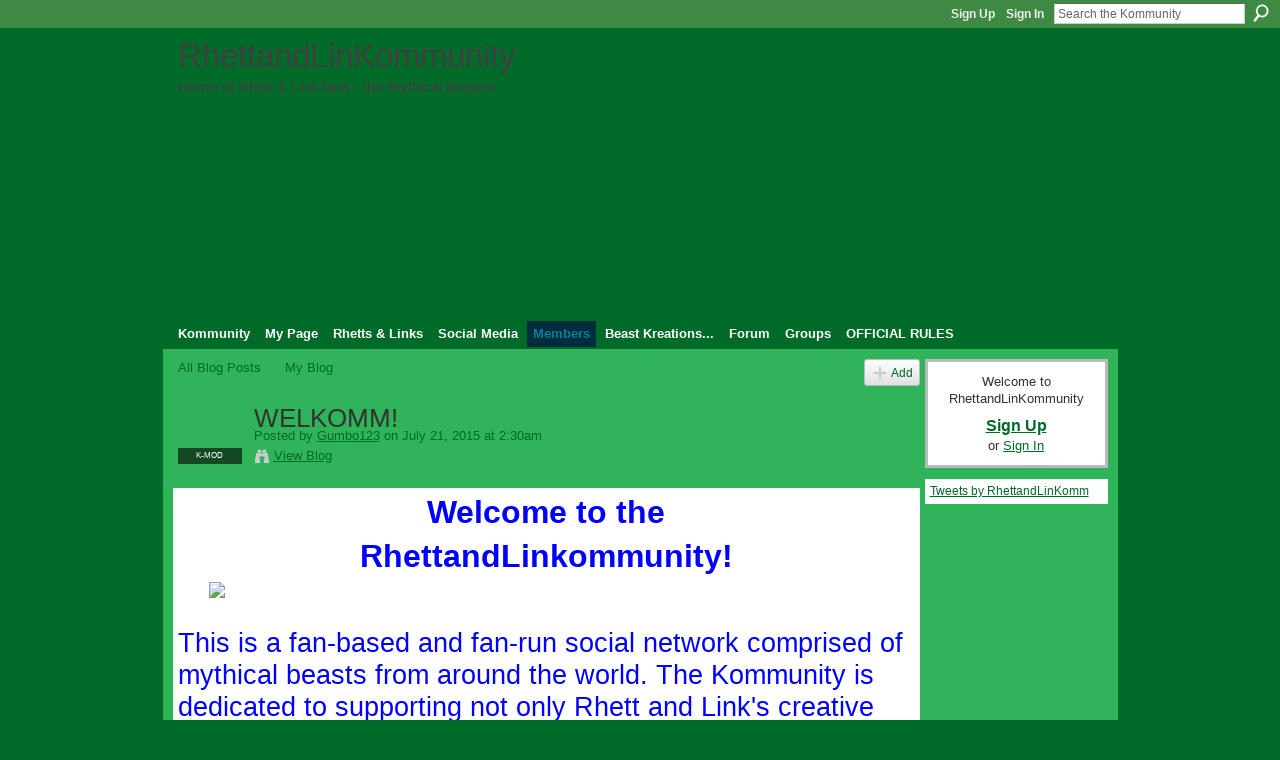

--- FILE ---
content_type: text/html; charset=UTF-8
request_url: https://rhettandlinkommunity.com/profiles/blogs/welkomm-1?xg_source=activity
body_size: 50742
content:
<!DOCTYPE html>
<html lang="en" xmlns:og="http://ogp.me/ns#" xmlns:fb="http://www.facebook.com/2008/fbml">
    <head data-layout-view="default">
<script>
    window.dataLayer = window.dataLayer || [];
        </script>
<!-- Google Tag Manager -->
<script>(function(w,d,s,l,i){w[l]=w[l]||[];w[l].push({'gtm.start':
new Date().getTime(),event:'gtm.js'});var f=d.getElementsByTagName(s)[0],
j=d.createElement(s),dl=l!='dataLayer'?'&l='+l:'';j.async=true;j.src=
'https://www.googletagmanager.com/gtm.js?id='+i+dl;f.parentNode.insertBefore(j,f);
})(window,document,'script','dataLayer','GTM-T5W4WQ');</script>
<!-- End Google Tag Manager -->
            <meta http-equiv="Content-Type" content="text/html; charset=utf-8" />
    <title>WELKOMM! - RhettandLinKommunity</title>
    <link rel="icon" href="https://rhettandlinkommunity.com/favicon.ico" type="image/x-icon" />
    <link rel="SHORTCUT ICON" href="https://rhettandlinkommunity.com/favicon.ico" type="image/x-icon" />
    <meta name="description" content="Welcome to the
RhettandLinkommunity!


This is a fan-based and fan-run social network comprised of mythical beasts from around the world. The Kommunity is dedi…" />
<meta name="title" content="WELKOMM!" />
<meta property="og:type" content="website" />
<meta property="og:url" content="https://rhettandlinkommunity.com/profiles/blogs/welkomm-1?xg_source=activity" />
<meta property="og:title" content="WELKOMM!" />
<meta property="og:image" content="http://storage.ning.com/topology/rest/1.0/file/get/1487158748?profile=RESIZE_1024x1024">
<meta name="twitter:card" content="summary" />
<meta name="twitter:title" content="WELKOMM!" />
<meta name="twitter:description" content="Welcome to the
RhettandLinkommunity!


This is a fan-based and fan-run social network comprised of mythical beasts from around the world. The Kommunity is dedi…" />
<meta name="twitter:image" content="http://storage.ning.com/topology/rest/1.0/file/get/1487158748?profile=RESIZE_1024x1024" />
<link rel="image_src" href="http://storage.ning.com/topology/rest/1.0/file/get/1487158748?profile=RESIZE_1024x1024" />
<script type="text/javascript">
    djConfig = { preventBackButtonFix: false, isDebug: false }
ning = {"CurrentApp":{"premium":true,"iconUrl":"https:\/\/storage.ning.com\/topology\/rest\/1.0\/file\/get\/2745966116?profile=UPSCALE_150x150","url":"httpsrhettandlink.ning.com","domains":["www.rhettandlinkommunity.com","rhettandlinkommunity.com"],"online":true,"privateSource":true,"id":"rhettandlink","appId":2452419,"description":"The Kommunity is a fan-based\/fan-run social network dedicated to promote the creative content of Rhett &amp; Link and its Mythical Beast members","name":"RhettandLinKommunity","owner":"3ef5up59y6oad","createdDate":"2008-10-30T13:40:25.893Z","runOwnAds":false,"category":{"&":null,"and":null,"morning":null,"rhettandlink":null,"gmm":null,"link":null,"rhettandlinkommunity":null,"kommunity":null,"good":null,"mythical":null,"rhett":null},"tags":["&","and","morning","rhettandlink","gmm","link","rhettandlinkommunity","kommunity","good","mythical","rhett"]},"CurrentProfile":null,"maxFileUploadSize":7};
        (function(){
            if (!window.ning) { return; }

            var age, gender, rand, obfuscated, combined;

            obfuscated = document.cookie.match(/xgdi=([^;]+)/);
            if (obfuscated) {
                var offset = 100000;
                obfuscated = parseInt(obfuscated[1]);
                rand = obfuscated / offset;
                combined = (obfuscated % offset) ^ rand;
                age = combined % 1000;
                gender = (combined / 1000) & 3;
                gender = (gender == 1 ? 'm' : gender == 2 ? 'f' : 0);
                ning.viewer = {"age":age,"gender":gender};
            }
        })();

        if (window.location.hash.indexOf('#!/') == 0) {
        window.location.replace(window.location.hash.substr(2));
    }
    window.xg = window.xg || {};
xg.captcha = {
    'shouldShow': false,
    'siteKey': '6Ldf3AoUAAAAALPgNx2gcXc8a_5XEcnNseR6WmsT'
};
xg.addOnRequire = function(f) { xg.addOnRequire.functions.push(f); };
xg.addOnRequire.functions = [];
xg.addOnFacebookLoad = function (f) { xg.addOnFacebookLoad.functions.push(f); };
xg.addOnFacebookLoad.functions = [];
xg._loader = {
    p: 0,
    loading: function(set) {  this.p++; },
    onLoad: function(set) {
                this.p--;
        if (this.p == 0 && typeof(xg._loader.onDone) == 'function') {
            xg._loader.onDone();
        }
    }
};
xg._loader.loading('xnloader');
if (window.bzplcm) {
    window.bzplcm._profileCount = 0;
    window.bzplcm._profileSend = function() { if (window.bzplcm._profileCount++ == 1) window.bzplcm.send(); };
}
xg._loader.onDone = function() {
            if(window.bzplcm)window.bzplcm.start('ni');
        xg.shared.util.parseWidgets();    var addOnRequireFunctions = xg.addOnRequire.functions;
    xg.addOnRequire = function(f) { f(); };
    try {
        if (addOnRequireFunctions) { dojo.lang.forEach(addOnRequireFunctions, function(onRequire) { onRequire.apply(); }); }
    } catch (e) {
        if(window.bzplcm)window.bzplcm.ts('nx').send();
        throw e;
    }
    if(window.bzplcm) { window.bzplcm.stop('ni'); window.bzplcm._profileSend(); }
};
window.xn = { track: { event: function() {}, pageView: function() {}, registerCompletedFlow: function() {}, registerError: function() {}, timer: function() { return { lapTime: function() {} }; } } };</script>
<meta name="medium" content="blog" /><link rel="alternate" type="application/atom+xml" title="Gumbo123&#039;s Posts - RhettandLinKommunity" href="https://rhettandlinkommunity.com/profiles/blog/feed?user=19r0mdshnvk68&amp;xn_auth=no" /><link rel="alternate" type="application/atom+xml" title="Comments - WELKOMM! - RhettandLinKommunity" href="https://rhettandlinkommunity.com/profiles/comment/feed?attachedTo=2452419%3ABlogPost%3A1944949&amp;xn_auth=no" />
<style type="text/css" media="screen,projection">
#xg_navigation ul div.xg_subtab ul li a {
    color:#009900;
    background:#F2F2F2;
}
#xg_navigation ul div.xg_subtab ul li a:hover {
    color:#FFFFFF;
    background:#336666;
}
</style>

<style type="text/css" media="screen,projection">
@import url("https://static.ning.com/socialnetworkmain/widgets/index/css/common.min.css?xn_version=1229287718");
@import url("https://static.ning.com/socialnetworkmain/widgets/profiles/css/component.min.css?xn_version=467783652");

</style>

<style type="text/css" media="screen,projection">
@import url("/generated-69468fcd0e36a1-88302396-css?xn_version=202512201152");

</style>

<style type="text/css" media="screen,projection">
@import url("/generated-69468fccce48d4-57636080-css?xn_version=202512201152");

</style>

<!--[if IE 6]>
    <link rel="stylesheet" type="text/css" href="https://static.ning.com/socialnetworkmain/widgets/index/css/common-ie6.min.css?xn_version=463104712" />
<![endif]-->
<!--[if IE 7]>
<link rel="stylesheet" type="text/css" href="https://static.ning.com/socialnetworkmain/widgets/index/css/common-ie7.css?xn_version=2712659298" />
<![endif]-->
<link rel="EditURI" type="application/rsd+xml" title="RSD" href="https://rhettandlinkommunity.com/profiles/blog/rsd" />
<script type="text/javascript">(function(a,b){if(/(android|bb\d+|meego).+mobile|avantgo|bada\/|blackberry|blazer|compal|elaine|fennec|hiptop|iemobile|ip(hone|od)|iris|kindle|lge |maemo|midp|mmp|netfront|opera m(ob|in)i|palm( os)?|phone|p(ixi|re)\/|plucker|pocket|psp|series(4|6)0|symbian|treo|up\.(browser|link)|vodafone|wap|windows (ce|phone)|xda|xiino/i.test(a)||/1207|6310|6590|3gso|4thp|50[1-6]i|770s|802s|a wa|abac|ac(er|oo|s\-)|ai(ko|rn)|al(av|ca|co)|amoi|an(ex|ny|yw)|aptu|ar(ch|go)|as(te|us)|attw|au(di|\-m|r |s )|avan|be(ck|ll|nq)|bi(lb|rd)|bl(ac|az)|br(e|v)w|bumb|bw\-(n|u)|c55\/|capi|ccwa|cdm\-|cell|chtm|cldc|cmd\-|co(mp|nd)|craw|da(it|ll|ng)|dbte|dc\-s|devi|dica|dmob|do(c|p)o|ds(12|\-d)|el(49|ai)|em(l2|ul)|er(ic|k0)|esl8|ez([4-7]0|os|wa|ze)|fetc|fly(\-|_)|g1 u|g560|gene|gf\-5|g\-mo|go(\.w|od)|gr(ad|un)|haie|hcit|hd\-(m|p|t)|hei\-|hi(pt|ta)|hp( i|ip)|hs\-c|ht(c(\-| |_|a|g|p|s|t)|tp)|hu(aw|tc)|i\-(20|go|ma)|i230|iac( |\-|\/)|ibro|idea|ig01|ikom|im1k|inno|ipaq|iris|ja(t|v)a|jbro|jemu|jigs|kddi|keji|kgt( |\/)|klon|kpt |kwc\-|kyo(c|k)|le(no|xi)|lg( g|\/(k|l|u)|50|54|\-[a-w])|libw|lynx|m1\-w|m3ga|m50\/|ma(te|ui|xo)|mc(01|21|ca)|m\-cr|me(rc|ri)|mi(o8|oa|ts)|mmef|mo(01|02|bi|de|do|t(\-| |o|v)|zz)|mt(50|p1|v )|mwbp|mywa|n10[0-2]|n20[2-3]|n30(0|2)|n50(0|2|5)|n7(0(0|1)|10)|ne((c|m)\-|on|tf|wf|wg|wt)|nok(6|i)|nzph|o2im|op(ti|wv)|oran|owg1|p800|pan(a|d|t)|pdxg|pg(13|\-([1-8]|c))|phil|pire|pl(ay|uc)|pn\-2|po(ck|rt|se)|prox|psio|pt\-g|qa\-a|qc(07|12|21|32|60|\-[2-7]|i\-)|qtek|r380|r600|raks|rim9|ro(ve|zo)|s55\/|sa(ge|ma|mm|ms|ny|va)|sc(01|h\-|oo|p\-)|sdk\/|se(c(\-|0|1)|47|mc|nd|ri)|sgh\-|shar|sie(\-|m)|sk\-0|sl(45|id)|sm(al|ar|b3|it|t5)|so(ft|ny)|sp(01|h\-|v\-|v )|sy(01|mb)|t2(18|50)|t6(00|10|18)|ta(gt|lk)|tcl\-|tdg\-|tel(i|m)|tim\-|t\-mo|to(pl|sh)|ts(70|m\-|m3|m5)|tx\-9|up(\.b|g1|si)|utst|v400|v750|veri|vi(rg|te)|vk(40|5[0-3]|\-v)|vm40|voda|vulc|vx(52|53|60|61|70|80|81|83|85|98)|w3c(\-| )|webc|whit|wi(g |nc|nw)|wmlb|wonu|x700|yas\-|your|zeto|zte\-/i.test(a.substr(0,4)))window.location.replace(b)})(navigator.userAgent||navigator.vendor||window.opera,'https://rhettandlinkommunity.com/m/blogpost?id=2452419%3ABlogPost%3A1944949');</script>
    </head>
    <body>
<!-- Google Tag Manager (noscript) -->
<noscript><iframe src="https://www.googletagmanager.com/ns.html?id=GTM-T5W4WQ"
height="0" width="0" style="display:none;visibility:hidden"></iframe></noscript>
<!-- End Google Tag Manager (noscript) -->
        <div id='fb-root'></div>
<script>
  window.fbAsyncInit = function () {
    FB.init({
      appId      : '103319623057906', 
      status     : true,   
      cookie     : true,   
      xfbml      : true, 
      version    : 'v2.3'  
    });
    var n = xg.addOnFacebookLoad.functions.length;
    for (var i = 0; i < n; i++) {
      xg.addOnFacebookLoad.functions[i]();
    }
    xg.addOnFacebookLoad = function (f) { f(); };
    xg.addOnFacebookLoad.functions = [];
  };
  (function() {
    var e = document.createElement('script');
    e.src = document.location.protocol + '//connect.facebook.net/en_US/sdk.js';
    e.async = true;
    document.getElementById('fb-root').appendChild(e);
  })();
</script>        <div id="xn_bar">
            <div id="xn_bar_menu">
                <div id="xn_bar_menu_branding" >
                                    </div>

                <div id="xn_bar_menu_more">
                    <form id="xn_bar_menu_search" method="GET" action="https://rhettandlinkommunity.com/main/search/search">
                        <fieldset>
                            <input type="text" name="q" id="xn_bar_menu_search_query" value="Search the Kommunity" _hint="Search the Kommunity" accesskey="4" class="text xj_search_hint" />
                            <a id="xn_bar_menu_search_submit" href="#" onclick="document.getElementById('xn_bar_menu_search').submit();return false">Search</a>
                        </fieldset>
                    </form>
                </div>

                            <ul id="xn_bar_menu_tabs">
                                            <li><a href="https://rhettandlinkommunity.com/main/authorization/signUp?target=https%3A%2F%2Frhettandlinkommunity.com%2Fprofiles%2Fblogs%2Fwelkomm-1%3Fxg_source%3Dactivity">Sign Up</a></li>
                                                <li><a href="https://rhettandlinkommunity.com/main/authorization/signIn?target=https%3A%2F%2Frhettandlinkommunity.com%2Fprofiles%2Fblogs%2Fwelkomm-1%3Fxg_source%3Dactivity">Sign In</a></li>
                                    </ul>
                        </div>
        </div>
        
        
        <div id="xg" class="xg_theme xg_widget_profiles xg_widget_profiles_blog xg_widget_profiles_blog_show" data-layout-pack="classic">
            <div id="xg_head">
                <div id="xg_masthead">
                    <p id="xg_sitename"><a id="application_name_header_link" href="/">RhettandLinKommunity</a></p>
                    <p id="xg_sitedesc" class="xj_site_desc">Home of Rhett &amp; Link fans - the Mythical Beasts!</p>
                </div>
                <div id="xg_navigation">
                    <ul>
    <li id="xg_tab_main" class="xg_subtab"><a href="/"><span>Kommunity</span></a></li><li id="xg_tab_profile" class="xg_subtab"><a href="/profiles"><span>My Page</span></a></li><li dojoType="SubTabHover" id="xg_tab_xn3" class="xg_subtab"><a href="/page/rhett-links" target="_blank"><span>Rhetts &amp; Links</span></a><div class="xg_subtab" style="display:none;position:absolute;"><ul class="xg_subtab" style="display:block;" ><li style="list-style:none !important;display:block;text-align:left;"><a href="https://www.mythical.com/" target="_blank" style="float:none;"><span>Mythical.com</span></a></li><li style="list-style:none !important;display:block;text-align:left;"><a href="https://www.youtube.com/rhettandlink" target="_blank" style="float:none;"><span>R&amp;L YouTube - Main Page</span></a></li><li style="list-style:none !important;display:block;text-align:left;"><a href="https://www.youtube.com/user/rhettandlink2" target="_blank" style="float:none;"><span>Good Mythical Morning</span></a></li><li style="list-style:none !important;display:block;text-align:left;"><a href="https://www.youtube.com/user/rhettandlink3" target="_blank" style="float:none;"><span>Good Mythical More</span></a></li><li style="list-style:none !important;display:block;text-align:left;"><a href="https://www.youtube.com/user/rhettandlink4" target="_blank" style="float:none;"><span>Mythical Kitchen</span></a></li><li style="list-style:none !important;display:block;text-align:left;"><a href="https://www.youtube.com/channel/UC4-xQYqu6SQpbtskk2Sj50w" target="_blank" style="float:none;"><span>Buenos Y Miticos Dias</span></a></li><li style="list-style:none !important;display:block;text-align:left;"><a href="https://www.facebook.com/Mythical" target="_blank" style="float:none;"><span>R&amp;L on Facebook</span></a></li><li style="list-style:none !important;display:block;text-align:left;"><a href="https://www.instagram.com/mythical" target="_blank" style="float:none;"><span>R&amp;L on Instagram</span></a></li><li style="list-style:none !important;display:block;text-align:left;"><a href="https://twitter.com/mythical" target="_blank" style="float:none;"><span>R&amp;L on Twitter</span></a></li><li style="list-style:none !important;display:block;text-align:left;"><a href="http://rhettandlink.tumblr.com/" target="_blank" style="float:none;"><span>R&amp;L on Tumblr</span></a></li></ul></div></li><li dojoType="SubTabHover" id="xg_tab_xn15" class="xg_subtab"><a href="/page/komm-links"><span>Social Media</span></a><div class="xg_subtab" style="display:none;position:absolute;"><ul class="xg_subtab" style="display:block;" ><li style="list-style:none !important;display:block;text-align:left;"><a href="https://twitter.com/RhettandLinKomm" target="_blank" style="float:none;"><span>Kommunity - Twitter</span></a></li><li style="list-style:none !important;display:block;text-align:left;"><a href="http://www.facebook.com/rhettandlinkomm" target="_blank" style="float:none;"><span>Kommunity - Facebook</span></a></li><li style="list-style:none !important;display:block;text-align:left;"><a href="http://rhettandlinkommunity.tumblr.com" target="_blank" style="float:none;"><span>Kommunity - Tumblr</span></a></li><li style="list-style:none !important;display:block;text-align:left;"><a href="https://www.instagram.com/rhettandlinkomm/" target="_blank" style="float:none;"><span>Kommunity - Instagram</span></a></li></ul></div></li><li dojoType="SubTabHover" id="xg_tab_members" class="xg_subtab this"><a href="/profiles/members/"><span>Members</span></a><div class="xg_subtab" style="display:none;position:absolute;"><ul class="xg_subtab" style="display:block;" ><li style="list-style:none !important;display:block;text-align:left;"><a href="/profiles/friend/list?my=1" style="float:none;"><span>My Friends</span></a></li><li style="list-style:none !important;display:block;text-align:left;"><a href="/profiles/members/" style="float:none;"><span>All Members</span></a></li></ul></div></li><li dojoType="SubTabHover" id="xg_tab_xn1" class="xg_subtab"><a href="/page/beast-kreations"><span>Beast Kreations...</span></a><div class="xg_subtab" style="display:none;position:absolute;"><ul class="xg_subtab" style="display:block;" ><li style="list-style:none !important;display:block;text-align:left;"><a href="/photo" style="float:none;"><span>All Photos</span></a></li><li style="list-style:none !important;display:block;text-align:left;"><a href="/photo/photo/listForContributor?screenName=" style="float:none;"><span>My Photos</span></a></li><li style="list-style:none !important;display:block;text-align:left;"><a href="/video/video" style="float:none;"><span>All Videos</span></a></li><li style="list-style:none !important;display:block;text-align:left;"><a href="/video/video/listForContributor?screenName=" style="float:none;"><span>My Videos</span></a></li><li style="list-style:none !important;display:block;text-align:left;"><a href="/profiles/blog/list" style="float:none;"><span>All Blog Posts</span></a></li></ul></div></li><li id="xg_tab_xn0" class="xg_subtab"><a href="/forum"><span>Forum</span></a></li><li id="xg_tab_xn35" class="xg_subtab"><a href="/groups"><span>Groups</span></a></li><li id="xg_tab_xn2" class="xg_subtab"><a href="/profiles/blogs/updated-official-rules-of-the-kommunity"><span>OFFICIAL RULES</span></a></li></ul>

                </div>
            </div>
            
            <div id="xg_body">
                
                <div class="xg_column xg_span-16 xj_classic_canvas">
                    <ul class="navigation easyclear"><li><a href="https://rhettandlinkommunity.com/profiles/blog/list">All Blog Posts</a></li><li><a href="https://rhettandlinkommunity.com/profiles/blog/list?my=1">My Blog</a></li><li class="right  xg_lightborder navbutton"><a href="https://rhettandlinkommunity.com/profiles/blog/new" class="xg_sprite xg_sprite-add">Add</a></li></ul>
<div class="xg_module xg_blog xg_blog_detail xg_blog_mypage xg_module_with_dialog">
        <div class="xg_headline xg_headline-img xg_headline-2l">
    <div class="ib"><span class="xg_avatar"><a class="fn url" href="http://rhettandlinkommunity.com/profile/Gumbo123"  title="Gumbo123"><span class="table_img dy-avatar dy-avatar-64 "><img  class="photo photo" src="https://storage.ning.com/topology/rest/1.0/file/get/1486978293?profile=RESIZE_64x64&amp;width=64&amp;height=64&amp;crop=1%3A1" alt="" /><span class="dy-badge-text bottom-right"><span class="dy-badge-text-bg" style="background-color: #000000; opacity: 0.6;"><br></span><span class="dy-badge-text-label" style="color: #ffffff;">K-Mod</span></span></span></a></span></div>
<div class="tb"><h1>WELKOMM!</h1>
        <ul class="navigation byline">
            <li><a class="nolink">Posted by </a><a href="/profile/Gumbo123">Gumbo123</a><a class="nolink"> on July 21, 2015 at 2:30am</a></li>
            <li><a class="xg_sprite xg_sprite-view" href="https://rhettandlinkommunity.com/profiles/blog/list?user=19r0mdshnvk68">View Blog</a></li>
        </ul>
    </div>
</div>
    <div class="xg_module_body">
        <div class="postbody">
                    <div class="xg_user_generated">
                <p style="text-align: center;"><span class="font-size-7"><a href="https://storage.ning.com/topology/rest/1.0/file/get/1487158748?profile=original" target="_self"></a><span style="color: #0000ff;"><a href="https://storage.ning.com/topology/rest/1.0/file/get/1487159892?profile=original" target="_self"></a><a href="https://storage.ning.com/topology/rest/1.0/file/get/1487160842?profile=original" target="_self"></a><a href="https://storage.ning.com/topology/rest/1.0/file/get/1487160908?profile=original" target="_self"></a><a href="https://storage.ning.com/topology/rest/1.0/file/get/1487160967?profile=original" target="_self"></a><a href="https://storage.ning.com/topology/rest/1.0/file/get/1560225100?profile=original" target="_self"></a><a href="https://storage.ning.com/topology/rest/1.0/file/get/1560228021?profile=original" target="_self"></a><strong><a href="https://storage.ning.com/topology/rest/1.0/file/get/1487157061?profile=original" target="_self"></a><a href="https://storage.ning.com/topology/rest/1.0/file/get/1560231996?profile=original" target="_self"></a><a href="https://storage.ning.com/topology/rest/1.0/file/get/1560232212?profile=original" target="_self"></a>Welcome to the</strong></span></span></p>
<p style="text-align: center;"><span class="font-size-7"><span style="color: #0000ff;"><strong>RhettandLinkommunity!</strong></span></span></p>
<p><span class="font-size-7"><span class="font-size-7"><a href="https://storage.ning.com/topology/rest/1.0/file/get/1487158748?profile=original" target="_self"><img width="675" class="align-center" src="https://storage.ning.com/topology/rest/1.0/file/get/1487158748?profile=RESIZE_1024x1024"/></a></span></span></p>
<p></p>
<p><span class="font-size-6"><span style="color: #0000ff;">This is a fan-based and fan-run social network comprised of mythical beasts from around the world. The Kommunity is dedicated to supporting not only Rhett and Link's creative content but also the creative contributions, discussions, and enthusiasm of its mythical beast members. The Kommunity has been the official fan site of Rhett and Link since 2009.</span></span></p>
<p></p>
<p><span class="font-size-7" style="font-family: times new roman,times;"><strong><span style="color: #0000ff;"><span style="color: #ff0000;">Please note that all new Kommunity members are expected to review, agree and adhere to the . . .</span></span></strong></span></p>
<p><a href="https://rhettandlink.ning.com/profiles/blogs/updated-official-rules-of-the-kommunity" target="_blank" rel="noopener"><img width="500" class="align-center" src="https://storage.ning.com/topology/rest/1.0/file/get/1560225100?profile=RESIZE_710x"/></a></p>
<p><span class="font-size-6"><span style="color: #0000ff;"><span style="color: #0000ff;"><span style="color: #0000ff;">Before proceeding to your personal profile page or other parts of the site, kindly take a little time to visit the following links and understand the basics of how things around here work:</span></span></span></span></p>
<p></p>
<p style="text-align: center;"><span class="font-size-7"><span style="color: #0000ff;"><span class="font-size-7"><a href="https://storage.ning.com/topology/rest/1.0/file/get/1487158748?profile=original" target="_self"></a><span style="color: #0000ff;"><a href="https://storage.ning.com/topology/rest/1.0/file/get/1487159892?profile=original" target="_self"></a><a href="https://storage.ning.com/topology/rest/1.0/file/get/1487160842?profile=original" target="_self"></a><a href="https://storage.ning.com/topology/rest/1.0/file/get/1487160908?profile=original" target="_self"></a><a href="https://storage.ning.com/topology/rest/1.0/file/get/1487160967?profile=original" target="_self"></a><a href="https://storage.ning.com/topology/rest/1.0/file/get/1560225100?profile=original" target="_self"></a></span></span></span></span><span class="font-size-7"><a href="https://storage.ning.com/topology/rest/1.0/file/get/1487158748?profile=original" target="_self"></a><span style="color: #0000ff;"><a href="https://storage.ning.com/topology/rest/1.0/file/get/1487159892?profile=original" target="_self"></a><a href="https://storage.ning.com/topology/rest/1.0/file/get/1487160842?profile=original" target="_self"></a><a href="https://storage.ning.com/topology/rest/1.0/file/get/1487160908?profile=original" target="_self"></a><a href="https://storage.ning.com/topology/rest/1.0/file/get/1487160967?profile=original" target="_self"></a><a href="https://storage.ning.com/topology/rest/1.0/file/get/1560225100?profile=original" target="_self"></a></span></span><span class="font-size-7"><a href="https://storage.ning.com/topology/rest/1.0/file/get/1487158748?profile=original" target="_self"></a><span style="color: #0000ff;"><a href="https://storage.ning.com/topology/rest/1.0/file/get/1487159892?profile=original" target="_self"></a><a href="https://storage.ning.com/topology/rest/1.0/file/get/1487160842?profile=original" target="_self"></a><a href="https://storage.ning.com/topology/rest/1.0/file/get/1487160908?profile=original" target="_self"></a><a href="https://storage.ning.com/topology/rest/1.0/file/get/1487160967?profile=original" target="_self"></a><strong><a href="https://rhettandlink.ning.com/forum/topics/rhett-link-101" target="_blank" rel="noopener"><img width="325" class="align-left" src="https://storage.ning.com/topology/rest/1.0/file/get/1487160967?profile=RESIZE_710x"/></a></strong></span></span><span class="font-size-7"><a href="https://storage.ning.com/topology/rest/1.0/file/get/1487158748?profile=original" target="_self"></a><span style="color: #0000ff;"><a href="https://storage.ning.com/topology/rest/1.0/file/get/1487159892?profile=original" target="_self"></a><a href="https://storage.ning.com/topology/rest/1.0/file/get/1487160842?profile=original" target="_self"></a><a href="https://storage.ning.com/topology/rest/1.0/file/get/1487160908?profile=original" target="_self"></a><a href="https://storage.ning.com/topology/rest/1.0/file/get/1487160967?profile=original" target="_self"></a><a href="https://storage.ning.com/topology/rest/1.0/file/get/1560225100?profile=original" target="_self"></a><a href="https://rhettandlink.ning.com/profiles/blogs/10-steps-to-becoming-a" target="_blank" rel="noopener"><img width="280" class="align-left" src="https://storage.ning.com/topology/rest/1.0/file/get/1560228021?profile=RESIZE_710x"/></a></span></span></p>
<p style="text-align: center;"></p>
<p style="text-align: center;"></p>
<p style="text-align: center;"></p>
<p></p>
<p></p>
<p></p>
<p style="text-align: center;"></p>
<p><span class="font-size-7"><a href="https://storage.ning.com/topology/rest/1.0/file/get/1487158748?profile=original" target="_self"></a><span style="color: #0000ff;"><a href="https://storage.ning.com/topology/rest/1.0/file/get/1487159892?profile=original" target="_self"></a><a href="https://storage.ning.com/topology/rest/1.0/file/get/1487160842?profile=original" target="_self"></a><a href="https://storage.ning.com/topology/rest/1.0/file/get/1487160908?profile=original" target="_self"></a><a href="https://storage.ning.com/topology/rest/1.0/file/get/1487160967?profile=original" target="_self"></a><a href="https://storage.ning.com/topology/rest/1.0/file/get/1560225100?profile=original" target="_self"></a><a href="https://storage.ning.com/topology/rest/1.0/file/get/1560228021?profile=original" target="_self"></a><strong><a href="https://rhettandlink.ning.com/forum/topics/the-kommunity-moderating-team-1" target="_blank" rel="noopener"><img width="325" class="align-center" src="https://storage.ning.com/topology/rest/1.0/file/get/1487157061?profile=RESIZE_710x"/></a></strong></span></span></p>
<p style="text-align: center;"></p>
<p style="text-align: center;"><span class="font-size-7" style="color: #0000ff; font-family: arial black,avant garde;"><span class="font-size-7"><a href="https://storage.ning.com/topology/rest/1.0/file/get/1487158748?profile=original" target="_self"></a><span style="color: #0000ff;"><a href="https://storage.ning.com/topology/rest/1.0/file/get/1487159892?profile=original" target="_self"></a><a href="https://storage.ning.com/topology/rest/1.0/file/get/1487160842?profile=original" target="_self"></a><a href="https://storage.ning.com/topology/rest/1.0/file/get/1487160908?profile=original" target="_self"></a><a href="https://storage.ning.com/topology/rest/1.0/file/get/1487160967?profile=original" target="_self"></a><a href="https://storage.ning.com/topology/rest/1.0/file/get/1560225100?profile=original" target="_self"></a><a href="https://storage.ning.com/topology/rest/1.0/file/get/1560228021?profile=original" target="_self"></a><strong><a href="https://storage.ning.com/topology/rest/1.0/file/get/1487157061?profile=original" target="_self"></a><a href="https://storage.ning.com/topology/rest/1.0/file/get/1560231996?profile=original" target="_self"></a><a href="https://storage.ning.com/topology/rest/1.0/file/get/1560232212?profile=original" target="_self"><img width="750" class="align-full" src="https://storage.ning.com/topology/rest/1.0/file/get/1560232212?profile=RESIZE_1024x1024"/></a></strong></span></span></span></p>
<p style="text-align: center;"><span class="font-size-7" style="color: #0000ff; font-family: arial black,avant garde;">NOW  GET  OUT  THERE  AND  BE</span></p>
<p style="text-align: center;"><span class="font-size-7" style="color: #0000ff; font-family: arial black,avant garde;">YOUR  MYTHICAL  BEST!</span></p>
<p style="text-align: center;"><span class="font-size-7" style="color: #0000ff; font-family: arial black,avant garde;"><strong><span class="font-size-7"><a href="https://storage.ning.com/topology/rest/1.0/file/get/1487158748?profile=original" target="_self"></a><span style="color: #0000ff;"><a href="https://storage.ning.com/topology/rest/1.0/file/get/1487159892?profile=original" target="_self"></a><a href="https://storage.ning.com/topology/rest/1.0/file/get/1487160842?profile=original" target="_self"></a><a href="https://storage.ning.com/topology/rest/1.0/file/get/1487160908?profile=original" target="_self"></a><a href="https://storage.ning.com/topology/rest/1.0/file/get/1487160967?profile=original" target="_self"></a><a href="https://storage.ning.com/topology/rest/1.0/file/get/1560225100?profile=original" target="_self"></a><a href="https://storage.ning.com/topology/rest/1.0/file/get/1560228021?profile=original" target="_self"></a><strong><a href="https://storage.ning.com/topology/rest/1.0/file/get/1487157061?profile=original" target="_self"></a><a href="https://rhettandlink.ning.com/" target="_blank" rel="noopener"><img width="642" class="align-center" src="https://storage.ning.com/topology/rest/1.0/file/get/1560231996?profile=RESIZE_710x"/></a></strong></span></span></strong></span></p>
<p style="text-align: center;"></p>
<p style="text-align: left;"><a href="https://rhettandlink.ning.com/forum/categories/kbes-kommunity-building/listForCategory" target="_blank" rel="noopener"><img width="540" class="align-center" src="https://storage.ning.com/topology/rest/1.0/file/get/1560232367?profile=RESIZE_710x"/></a></p>            </div>
        </div>
        <div class="left-panel">
                          <script>xg.addOnRequire(function () { xg.post('/main/viewcount/update?xn_out=json', {key: '2452419:BlogPost:1944949', x: 'd1eab03'}); });</script>                <p class="small dy-clear view-count-container">
    <span class="view-count-label">Views:</span> <span class="view-count">16212</span></p>

                            <p class="small object-detail" id="tagsList" style="display:none">Tags:<br/></p>
            <div class="likebox likebox-ning">
    <div class="ning-like">
                <div class="xg_lightborder like-button like-button-3">
            <a data-content-id="2452419:BlogPost:1944949"
                        data-content-type="BlogPost"
                        data-sign-up-url="https://rhettandlinkommunity.com/main/authorization/signUp?target=https%3A%2F%2Frhettandlinkommunity.com%2Fprofiles%2Fblogs%2Fwelkomm-1%3Fxg_source%3Dactivity"
                        data-like-url="/main/like/like"
                        data-unlike-url="/main/like/unlike"
                        data-track='{"category":"Likes","action":"Like","label":"","ga4":{"event":"like"}}'                                                data-page-type="detail" class="xg_sprite" href="#">
                Like            </a>
        </div>
                <div class="like-count">
            <a href="#" class="view-liked" _id="2452419:BlogPost:1944949">220 members like this</a>
        </div>
    </div>
</div>
<p class="share-links clear">            <script>!function(d,s,id){var js,fjs=d.getElementsByTagName(s)[0];if(!d.getElementById(id)){js=d.createElement(s);js.id=id;js.src="//platform.twitter.com/widgets.js";fjs.parentNode.insertBefore(js,fjs);}}(document,"script","twitter-wjs");</script>
                    <span class="xg_tweet">
        <a href="https://twitter.com/share" class="post_to_twitter twitter-share-button" target="_blank"
            data-text="Checking out &quot;WELKOMM!&quot; on RhettandLinKommunity:" data-url="https://rhettandlinkommunity.com/profiles/blogs/welkomm-1?xg_source=activity" data-count="none" data-dnt="true">Tweet</a>
        </span>
        <a href="http://www.myspace.com/Modules/PostTo/Pages/?t=WELKOMM%21&c=Check%20out%20%22WELKOMM%21%22%20on%20RhettandLinKommunity&u=https%3A%2F%2Frhettandlinkommunity.com%2Fxn%2Fdetail%2F2452419%3ABlogPost%3A1944949&l=2" class="post_to_myspace" target="_blank">MySpace</a>        <a class="post_to_facebook xj_post_to_facebook_stream dy-displaynone" href="http://www.facebook.com/share.php?u=https%3A%2F%2Frhettandlinkommunity.com%2Fprofiles%2Fblogs%2Fwelkomm-1%3Fxg_source%3Dfacebook&amp;t=WELKOMM%21%20on%20RhettandLinKommunity"
                _args="{&quot;name&quot;:&quot;WELKOMM! on RhettandLinKommunity&quot;,&quot;href&quot;:&quot;https:\/\/rhettandlinkommunity.com\/profiles\/blogs\/welkomm-1?xg_source=facebook&quot;,&quot;media&quot;:[{&quot;type&quot;:&quot;image&quot;,&quot;src&quot;:&quot;http:\/\/storage.ning.com\/topology\/rest\/1.0\/file\/get\/1487158748?profile=RESIZE_1024x1024&quot;,&quot;href&quot;:&quot;https:\/\/rhettandlinkommunity.com\/profiles\/blogs\/welkomm-1?xg_source=facebook&quot;},{&quot;type&quot;:&quot;image&quot;,&quot;src&quot;:&quot;http:\/\/storage.ning.com\/topology\/rest\/1.0\/file\/get\/1560225100?profile=RESIZE_710x&quot;,&quot;href&quot;:&quot;https:\/\/rhettandlinkommunity.com\/profiles\/blogs\/welkomm-1?xg_source=facebook&quot;},{&quot;type&quot;:&quot;image&quot;,&quot;src&quot;:&quot;http:\/\/storage.ning.com\/topology\/rest\/1.0\/file\/get\/1487160967?profile=RESIZE_710x&quot;,&quot;href&quot;:&quot;https:\/\/rhettandlinkommunity.com\/profiles\/blogs\/welkomm-1?xg_source=facebook&quot;},{&quot;type&quot;:&quot;image&quot;,&quot;src&quot;:&quot;http:\/\/storage.ning.com\/topology\/rest\/1.0\/file\/get\/1560228021?profile=RESIZE_710x&quot;,&quot;href&quot;:&quot;https:\/\/rhettandlinkommunity.com\/profiles\/blogs\/welkomm-1?xg_source=facebook&quot;},{&quot;type&quot;:&quot;image&quot;,&quot;src&quot;:&quot;http:\/\/storage.ning.com\/topology\/rest\/1.0\/file\/get\/1487157061?profile=RESIZE_710x&quot;,&quot;href&quot;:&quot;https:\/\/rhettandlinkommunity.com\/profiles\/blogs\/welkomm-1?xg_source=facebook&quot;},{&quot;type&quot;:&quot;image&quot;,&quot;src&quot;:&quot;http:\/\/storage.ning.com\/topology\/rest\/1.0\/file\/get\/1560232212?profile=RESIZE_1024x1024&quot;,&quot;href&quot;:&quot;https:\/\/rhettandlinkommunity.com\/profiles\/blogs\/welkomm-1?xg_source=facebook&quot;},{&quot;type&quot;:&quot;image&quot;,&quot;src&quot;:&quot;http:\/\/storage.ning.com\/topology\/rest\/1.0\/file\/get\/1560231996?profile=RESIZE_710x&quot;,&quot;href&quot;:&quot;https:\/\/rhettandlinkommunity.com\/profiles\/blogs\/welkomm-1?xg_source=facebook&quot;},{&quot;type&quot;:&quot;image&quot;,&quot;src&quot;:&quot;http:\/\/storage.ning.com\/topology\/rest\/1.0\/file\/get\/1560232367?profile=RESIZE_710x&quot;,&quot;href&quot;:&quot;https:\/\/rhettandlinkommunity.com\/profiles\/blogs\/welkomm-1?xg_source=facebook&quot;}],&quot;actionLink&quot;:{&quot;text&quot;:&quot;Full Post&quot;,&quot;href&quot;:&quot;https:\/\/rhettandlinkommunity.com\/profiles\/blogs\/welkomm-1?xg_source=facebook&quot;},&quot;description&quot;:&quot;Welcome to the\nRhettandLinkommunity!\n\n\nThis is a fan-based and fan-run social network comprised of mythical beasts from around the world. The Kommunity is dedicated to supporting not only Rhett and Link&#039;s creative content but also the creative contributions, discussions, and enthusiasm of its mythical beast members.\u00a0The Kommunity has\u00a0been the official fan site of Rhett and Link since 2009.\n\nPlease note that all new Kommunity members are expected to review, agree\u00a0and adhere to the . . .\n\nBefore proceeding to your personal profile page or other parts of the site, kindly take a little time to visit the following links and understand the basics of how things around here work:\n\n\n\n\n\n\n\n\n\n\n\n\nNOW\u00a0 GET\u00a0 OUT\u00a0 THERE\u00a0 AND\u00a0 BE\nYOUR\u00a0 MYTHICAL\u00a0 BEST!\n\n\n&quot;,&quot;log&quot;:{&quot;module&quot;:&quot;profiles&quot;,&quot;page&quot;:&quot;blog&quot;,&quot;action&quot;:&quot;show&quot;},&quot;private&quot;:false,&quot;user&quot;:null,&quot;contentId&quot;:null,&quot;display&quot;:false,&quot;userMessage&quot;:&quot;&quot;,&quot;pageId&quot;:null,&quot;text&quot;:&quot;Facebook&quot;}"
                >Facebook</a>
            <a class="post_to_facebook xj_post_to_facebook_stream " href="http://www.facebook.com/share.php?u=https%3A%2F%2Frhettandlinkommunity.com%2Fprofiles%2Fblogs%2Fwelkomm-1%3Fxg_source%3Dfacebook&amp;t=WELKOMM%21%20on%20RhettandLinKommunity"
                _args="{&quot;name&quot;:&quot;WELKOMM! on RhettandLinKommunity&quot;,&quot;href&quot;:&quot;https:\/\/rhettandlinkommunity.com\/profiles\/blogs\/welkomm-1?xg_source=facebook&quot;,&quot;media&quot;:[{&quot;type&quot;:&quot;image&quot;,&quot;src&quot;:&quot;http:\/\/storage.ning.com\/topology\/rest\/1.0\/file\/get\/1487158748?profile=RESIZE_1024x1024&quot;,&quot;href&quot;:&quot;https:\/\/rhettandlinkommunity.com\/profiles\/blogs\/welkomm-1?xg_source=facebook&quot;},{&quot;type&quot;:&quot;image&quot;,&quot;src&quot;:&quot;http:\/\/storage.ning.com\/topology\/rest\/1.0\/file\/get\/1560225100?profile=RESIZE_710x&quot;,&quot;href&quot;:&quot;https:\/\/rhettandlinkommunity.com\/profiles\/blogs\/welkomm-1?xg_source=facebook&quot;},{&quot;type&quot;:&quot;image&quot;,&quot;src&quot;:&quot;http:\/\/storage.ning.com\/topology\/rest\/1.0\/file\/get\/1487160967?profile=RESIZE_710x&quot;,&quot;href&quot;:&quot;https:\/\/rhettandlinkommunity.com\/profiles\/blogs\/welkomm-1?xg_source=facebook&quot;},{&quot;type&quot;:&quot;image&quot;,&quot;src&quot;:&quot;http:\/\/storage.ning.com\/topology\/rest\/1.0\/file\/get\/1560228021?profile=RESIZE_710x&quot;,&quot;href&quot;:&quot;https:\/\/rhettandlinkommunity.com\/profiles\/blogs\/welkomm-1?xg_source=facebook&quot;},{&quot;type&quot;:&quot;image&quot;,&quot;src&quot;:&quot;http:\/\/storage.ning.com\/topology\/rest\/1.0\/file\/get\/1487157061?profile=RESIZE_710x&quot;,&quot;href&quot;:&quot;https:\/\/rhettandlinkommunity.com\/profiles\/blogs\/welkomm-1?xg_source=facebook&quot;},{&quot;type&quot;:&quot;image&quot;,&quot;src&quot;:&quot;http:\/\/storage.ning.com\/topology\/rest\/1.0\/file\/get\/1560232212?profile=RESIZE_1024x1024&quot;,&quot;href&quot;:&quot;https:\/\/rhettandlinkommunity.com\/profiles\/blogs\/welkomm-1?xg_source=facebook&quot;},{&quot;type&quot;:&quot;image&quot;,&quot;src&quot;:&quot;http:\/\/storage.ning.com\/topology\/rest\/1.0\/file\/get\/1560231996?profile=RESIZE_710x&quot;,&quot;href&quot;:&quot;https:\/\/rhettandlinkommunity.com\/profiles\/blogs\/welkomm-1?xg_source=facebook&quot;},{&quot;type&quot;:&quot;image&quot;,&quot;src&quot;:&quot;http:\/\/storage.ning.com\/topology\/rest\/1.0\/file\/get\/1560232367?profile=RESIZE_710x&quot;,&quot;href&quot;:&quot;https:\/\/rhettandlinkommunity.com\/profiles\/blogs\/welkomm-1?xg_source=facebook&quot;}],&quot;actionLink&quot;:{&quot;text&quot;:&quot;Full Post&quot;,&quot;href&quot;:&quot;https:\/\/rhettandlinkommunity.com\/profiles\/blogs\/welkomm-1?xg_source=facebook&quot;},&quot;description&quot;:&quot;Welcome to the\nRhettandLinkommunity!\n\n\nThis is a fan-based and fan-run social network comprised of mythical beasts from around the world. The Kommunity is dedicated to supporting not only Rhett and Link&#039;s creative content but also the creative contributions, discussions, and enthusiasm of its mythical beast members.\u00a0The Kommunity has\u00a0been the official fan site of Rhett and Link since 2009.\n\nPlease note that all new Kommunity members are expected to review, agree\u00a0and adhere to the . . .\n\nBefore proceeding to your personal profile page or other parts of the site, kindly take a little time to visit the following links and understand the basics of how things around here work:\n\n\n\n\n\n\n\n\n\n\n\n\nNOW\u00a0 GET\u00a0 OUT\u00a0 THERE\u00a0 AND\u00a0 BE\nYOUR\u00a0 MYTHICAL\u00a0 BEST!\n\n\n&quot;,&quot;log&quot;:{&quot;module&quot;:&quot;profiles&quot;,&quot;page&quot;:&quot;blog&quot;,&quot;action&quot;:&quot;show&quot;},&quot;private&quot;:false,&quot;user&quot;:null,&quot;contentId&quot;:null,&quot;userMessage&quot;:&quot;&quot;,&quot;pageId&quot;:null,&quot;text&quot;:&quot;Facebook&quot;,&quot;display&quot;:null}"
                >Facebook</a>
    <div class="likebox">
    <div class="facebook-like" data-content-type="BlogPost" data-content-id="2452419:BlogPost:1944949" data-page-type="detail">
        <fb:like href="https://rhettandlinkommunity.com/xn/detail/2452419:BlogPost:1944949" layout="button_count" show_faces="false" width="450"></fb:like>
    </div>
</div>
</p>        </div>
                    <ul class="pagination smallpagination">
                            <li class="left"><a href="https://rhettandlinkommunity.com/profiles/blogs/mythicon-2015" title="MythiCon 2015">&lt; Previous Post</a></li>                             <li class="right"><a title="GMM BREAK - - - How to fill the void" href="https://rhettandlinkommunity.com/profiles/blogs/gmm-break-how-to-fill-the-void">Next Post &gt;</a></li>
                        </ul>
            </div>
</div>

        <div class="xg_module">
                                        <div class="xg_module_body pad">
                    <p class="last-child"><big><strong>Comments are closed for this blog post</strong></big></p>
                </div>
                    <div class="xg_module_body" id="comments" style="display: none" _numComments="0" _scrollTo="">
                    </div>
                    <div class="xg_module_foot" id="xj_comments_footer" style="display:none">
                                            <p class="left">
                            <a class="xg_icon xg_icon-rss" href="https://rhettandlinkommunity.com/profiles/comment/feed?attachedTo=2452419%3ABlogPost%3A1944949&amp;xn_auth=no">RSS</a>
                        </p>
                                    </div>
                    </div>
    
      <input type="hidden" id="incrementViewCountEndpoint" value="https://rhettandlinkommunity.com/profiles/blog/incrementViewCount?id=2452419%3ABlogPost%3A1944949&amp;xn_out=json" />

                </div>
                <div class="xg_column xg_span-4 xg_last xj_classic_sidebar">
                        <div class="xg_module" id="xg_module_account">
        <div class="xg_module_body xg_signup xg_lightborder">
            <p>Welcome to<br />RhettandLinKommunity</p>
                        <p class="last-child"><big><strong><a href="https://rhettandlinkommunity.com/main/authorization/signUp?target=https%3A%2F%2Frhettandlinkommunity.com%2Fprofiles%2Fblogs%2Fwelkomm-1%3Fxg_source%3Dactivity">Sign Up</a></strong></big><br/>or <a href="https://rhettandlinkommunity.com/main/authorization/signIn?target=https%3A%2F%2Frhettandlinkommunity.com%2Fprofiles%2Fblogs%2Fwelkomm-1%3Fxg_source%3Dactivity" style="white-space:nowrap">Sign In</a></p>
                    </div>
    </div>
<div class="xg_module html_module module_text xg_reset" data-module_name="text"
        >
            <div class="xg_module_body xg_user_generated">
            <a class="twitter-timeline" data-height="1000" href="https://twitter.com/RhettandLinKomm?ref_src=twsrc%5Etfw">Tweets by RhettandLinKomm</a> <script async="" src="https://platform.twitter.com/widgets.js" charset="utf-8" type="text/javascript">
</script>
        </div>
        </div>

                </div>
            </div>
            <div id="xg_foot">
                <p class="left">
    © 2026             &nbsp; Created by <a href="/profile/linklamont">Link</a>.            &nbsp;
    Powered by<a class="poweredBy-logo" href="https://www.ning.com/" title="" alt="" rel="dofollow">
    <img class="poweredbylogo" width="87" height="15" src="https://static.ning.com/socialnetworkmain/widgets/index/gfx/Ning_MM_footer_wht@2x.png?xn_version=2105418020"
         title="Ning Website Builder" alt="Website builder | Create website | Ning.com">
</a>    </p>
    <p class="right xg_lightfont">
                    <a href="https://rhettandlinkommunity.com/main/embeddable/list">Badges</a> &nbsp;|&nbsp;
                        <a href="https://rhettandlinkommunity.com/main/authorization/signUp?target=https%3A%2F%2Frhettandlinkommunity.com%2Fmain%2Findex%2Freport" dojoType="PromptToJoinLink" _joinPromptText="Please sign up or sign in to complete this step." _hasSignUp="true" _signInUrl="https://rhettandlinkommunity.com/main/authorization/signIn?target=https%3A%2F%2Frhettandlinkommunity.com%2Fmain%2Findex%2Freport">Report an Issue</a> &nbsp;|&nbsp;
                        <a href="https://rhettandlinkommunity.com/main/authorization/termsOfService?previousUrl=https%3A%2F%2Frhettandlinkommunity.com%2Fprofiles%2Fblogs%2Fwelkomm-1%3Fxg_source%3Dactivity">Terms of Service</a>
            </p>

            </div>
        </div>
        
        <div id="xj_baz17246" class="xg_theme"></div>
<div id="xg_overlay" style="display:none;">
<!--[if lte IE 6.5]><iframe></iframe><![endif]-->
</div>
<!--googleoff: all--><noscript>
	<style type="text/css" media="screen">
        #xg { position:relative;top:120px; }
        #xn_bar { top:120px; }
	</style>
	<div class="errordesc noscript">
		<div>
            <h3><strong>Hello, you need to enable JavaScript to use RhettandLinKommunity.</strong></h3>
            <p>Please check your browser settings or contact your system administrator.</p>
			<img src="/xn_resources/widgets/index/gfx/jstrk_off.gif" alt="" height="1" width="1" />
		</div>
	</div>
</noscript><!--googleon: all-->
<script type="text/javascript" src="https://static.ning.com/socialnetworkmain/widgets/lib/core.min.js?xn_version=1651386455"></script>        <script>
            var sources = ["https:\/\/static.ning.com\/socialnetworkmain\/widgets\/lib\/js\/jquery\/jquery.ui.widget.js?xn_version=202512201152","https:\/\/static.ning.com\/socialnetworkmain\/widgets\/lib\/js\/jquery\/jquery.iframe-transport.js?xn_version=202512201152","https:\/\/static.ning.com\/socialnetworkmain\/widgets\/lib\/js\/jquery\/jquery.fileupload.js?xn_version=202512201152","https:\/\/storage.ning.com\/topology\/rest\/1.0\/file\/get\/12882177485?profile=original&r=1724772911","https:\/\/storage.ning.com\/topology\/rest\/1.0\/file\/get\/11108780667?profile=original&r=1684134899","https:\/\/storage.ning.com\/topology\/rest\/1.0\/file\/get\/11108755501?profile=original&r=1684134883"];
            var numSources = sources.length;
                        var heads = document.getElementsByTagName('head');
            var node = heads.length > 0 ? heads[0] : document.body;
            var onloadFunctionsObj = {};

            var createScriptTagFunc = function(source) {
                var script = document.createElement('script');
                
                script.type = 'text/javascript';
                                var currentOnLoad = function() {xg._loader.onLoad(source);};
                if (script.readyState) { //for IE (including IE9)
                    script.onreadystatechange = function() {
                        if (script.readyState == 'complete' || script.readyState == 'loaded') {
                            script.onreadystatechange = null;
                            currentOnLoad();
                        }
                    }
                } else {
                   script.onerror = script.onload = currentOnLoad;
                }

                script.src = source;
                node.appendChild(script);
            };

            for (var i = 0; i < numSources; i++) {
                                xg._loader.loading(sources[i]);
                createScriptTagFunc(sources[i]);
            }
        </script>
    <script type="text/javascript">
if (!ning._) {ning._ = {}}
ning._.compat = { encryptedToken: "<empty>" }
ning._.CurrentServerTime = "2026-01-14T15:52:56+00:00";
ning._.probableScreenName = "";
ning._.domains = {
    base: 'ning.com',
    ports: { http: '80', ssl: '443' }
};
ning.loader.version = '202512201152'; // DEP-251220_1:477f7ee 33
djConfig.parseWidgets = false;
</script>
    <script type="text/javascript">
        xg.token = '';
xg.canTweet = false;
xg.cdnHost = 'static.ning.com';
xg.version = '202512201152';
xg.useMultiCdn = true;
xg.staticRoot = 'socialnetworkmain';
xg.xnTrackHost = null;
    xg.cdnDefaultPolicyHost = 'static';
    xg.cdnPolicy = [];
xg.global = xg.global || {};
xg.global.currentMozzle = 'profiles';
xg.global.userCanInvite = false;
xg.global.requestBase = '';
xg.global.locale = 'en_US';
xg.num_thousand_sep = ",";
xg.num_decimal_sep = ".";
(function() {
    dojo.addOnLoad(function() {
        if(window.bzplcm) { window.bzplcm.ts('hr'); window.bzplcm._profileSend(); }
            });
            ning.loader.require('xg.profiles.blog.show', 'xg.index.like.likeButton', 'xg.shared.PostToFacebookStreamLink', 'xg.index.facebookLike', function() { xg._loader.onLoad('xnloader'); });
    })();    </script>
<script>
    document.addEventListener("DOMContentLoaded", function () {
        if (!dataLayer) {
            return;
        }
        var handler = function (event) {
            var element = event.currentTarget;
            if (element.hasAttribute('data-track-disable')) {
                return;
            }
            var options = JSON.parse(element.getAttribute('data-track'));
            dataLayer.push({
                'event'         : 'trackEvent',
                'eventType'     : 'googleAnalyticsNetwork',
                'eventCategory' : options && options.category || '',
                'eventAction'   : options && options.action || '',
                'eventLabel'    : options && options.label || '',
                'eventValue'    : options && options.value || ''
            });
            if (options && options.ga4) {
                dataLayer.push(options.ga4);
            }
        };
        var elements = document.querySelectorAll('[data-track]');
        for (var i = 0; i < elements.length; i++) {
            elements[i].addEventListener('click', handler);
        }
    });
</script>


    </body>
</html>


--- FILE ---
content_type: text/css;charset=UTF-8
request_url: https://rhettandlinkommunity.com/generated-69468fccce48d4-57636080-css?xn_version=202512201152
body_size: 8831
content:
#xg,.xg_floating_module{font-size:1.09091em}#xg_navigation ul li a,#xg_navigation ul li span{font-size:1.00506em;}p.buttongroup a.button,p.buttongroup input.button,p.buttongroup button{_font-size:13px !important;}p.buttongroup input.button,p.buttongroup button{_padding:4px 6px 3px !important;}p.buttongroup a.button{_line-height:12px !important;_position:relative;_margin-bottom:0 !important;_padding:5px 6px 6px !important;_bottom:-3px !important;}.xg_sprite,.xg_icon,.rich-comment,.rich-comment em,.delete,.smalldelete,.activity-delete,ul.rating-themed,ul.rating-themed a:hover,ul.rating-themed a:active,ul.rating-themed a:focus,ul.rating-themed .current{background-image:url(https://static.ning.com/socialnetworkmain/widgets/index/gfx/icons/xg_sprite-CCCCCC.png?xn_version=3244555409);_background-image:url(https://static.ning.com/socialnetworkmain/widgets/index/gfx/icons/ie6/xg_sprite-CCCCCC.png?xn_version=4291570312);}#welcome .xg_icon-close-bg,.welcome_add_options .xg_icon-close-bg{background:transparent url(https://static.ning.com/socialnetworkmain/widgets/index/gfx/welcomebox.png?xn_version=1688247866) no-repeat -659px -29px;_background:transparent url(https://static.ning.com/socialnetworkmain/widgets/index/gfx/icon/new/delete_gray.png?xn_version=4054522322) no-repeat center center;}.announcement_bar .xg_icon-close-bg,.xg_floating_module .xg_icon-close-bg{background:transparent url(https://static.ning.com/socialnetworkmain/widgets/index/gfx/icon/new/delete_gray.png?xn_version=4054522322) no-repeat 1px 1px;}a,ul.backlink li a,#xg_body .xg_headline .tb ul.byline li a{text-decoration:underline;}a.button:hover,.xg_widget_main_admin_manage .xg_module_body li a{text-decoration:none;}
/*----------------------------------------------------------------------
This file is generated whenever you customize the appearance of your
app. We recommend that you avoid editing this file directly; instead,
simply use or not use these styles in your app as desired.
For more information, contact support@ning.com.
----------------------------------------------------------------------*/


/*----------------------------------------------------------------------
Fonts
----------------------------------------------------------------------*/
/* Font (Body Text) */
body, select, input, button, textarea, .xg_theme-body-f {
font-family:/* %textFont% */ Georgia, Palatino, "Palatino Linotype", Times, "Times New Roman", serif;
}
/* Font (Headings) */
h1, h2, h3, h4, h5, h6,
#xg_sitename,
.xg_theme-heading-f {
font-family:/* %headingFont% */ Georgia, Palatino, "Palatino Linotype", Times, "Times New Roman", serif;
}


/*----------------------------------------------------------------------
Colors
----------------------------------------------------------------------*/
/* Main Color */
body,
#xg_navigation li.this a,
.xg_theme-body-t {
color:/* %moduleBodyTextColor% */ #333333;
}
a, .xg_theme-link-c {
color:/* %siteLinkColor% */ #2E5F87;
}
a.button, button, input.button,
a.button:hover, button:hover, input.button:hover {
color:/* %buttonTextColor% */ #fff;
background:/* %siteLinkColor% */ #2E5F87;
}
.xg_theme-button-c {
color:/* %buttonTextColor% */ #fff;
}
.xg_theme-button-bc {
background:/* %siteLinkColor% */ #2E5F87;
}
.icon-color {
color:/* %iconColor% */ #CCCCCC;
}

/* Margins */
body {
background-color:/* %siteBgColor% */ #B4D6EF;
background-image:/* %siteBgImage% */  none;
background-repeat:/* %siteBgImage_repeat% */  no-repeat;
}
.xg_theme-body-bc {
background-color:/* %siteBgColor% */ #B4D6EF;
}
.xg_theme-body-bi {
background-image:/* %siteBgImage% */  none;
}

/* Header Background Color/Image */
#xg_head,
#xg_head a,
.xg_theme-header-c {
color:/* %pageHeaderTextColor% */ #3F4042;
}
#xg, .xg_headerbg {
background-color:/* %headBgColor% */ transparent;
background-image:/* %headBgImage% */  none;
background-repeat:/* %headBgImage_repeat% */  no-repeat;
}
.xg_theme-header-bc {background-color:/* %headBgColor% */ transparent;
}
.xg_theme-header-bi {background-image:/* %headBgImage% */  none;
}

/* Page */
#xg_body,
.xg_floating_container {
background-color:/* %pageBgColor% */ #FFFFFF;
background-image:/* %pageBgImage% */  none;
background-repeat:/* %pageBgImage_repeat% */  no-repeat;
}
.xg_theme-body-bc {
background-color:/* %pageBgColor% */ #FFFFFF;
}
.xg_theme-body-bi {
background-image:/* %pageBgImage% */  none;
}
#xg_navigation ul li.this a,
ul.page_tabs li.this {
background-color:/* %pageBgColor% */ #FFFFFF;

}
/* Module Headers */
.xg_module_head {
color:/* %moduleHeadTextColor% */ #FFFFFF;
background-color:/* %moduleHeadBgColor% */ #3E8A42;
}
.xg_theme-modulehead-c {
color:/* %moduleHeadTextColor% */ #FFFFFF;
}
.xg_theme-modulehead-bc {
background-color:/* %moduleHeadBgColor% */ #3E8A42;
}

/* Module Body */
.xg_module_body, .xg_theme-modulebody-bc {
background-color:/* %moduleBodyBgColor% */ #FFFFFF;
}

/* Media Players */
.xg_theme-mediabutton-c {
color:/* %mediaButtonLink% */ #797979;
}
.xg_theme-mediaplayer-bc {
color:/* %mediaPlayerBg% */ #FFFFFF;
}
.xg_theme-mediaplaylist-bc {
color:/* %mediaPlaylistBg% */ #e9eee8;
}

/* Ningbar */
/* %ningbarInvert% */ 
#xn_bar, .xg_theme-ningbar-bc {
background-color:/* %ningbarColor% */ #3E8A42!important;
}

/* Footer */
#xg_foot, .xg_theme-footer-bc {
background-color:/* %ningbarColor% */ #3E8A42!important;
}


/*----------------------------------------------------------------------
Misc
----------------------------------------------------------------------*/
.xg_theme .xg_user_generated p,
.xg_theme .xg_user_generated ol,
.xg_theme .xg_user_generated ul,
.xg_theme .xg_user_generated dl,
.xg_theme .xg_user_generated blockquote,
.xg_theme .xg_user_generated table,
.xg_theme .xg_user_generated h1,
.xg_theme .xg_user_generated h2,
.xg_theme .xg_user_generated h3,
.xg_theme .xg_user_generated h4,
.xg_theme .xg_user_generated h5,
.xg_theme .xg_user_generated h6 {
margin-bottom:/* %pMarginBottom% */ .5em
}
#xn_brand,
.xg_displaybrand {
display:/* %ningLogoDisplay% */ block!important;
}
/* this color is the average between moduleBodyTextColor and pageBgColor: */
.disabled,
.xg_lightfont {
color:/* %lightfont% */ #666666;
}
hr {
color: #e1e1e1;
background-color: #e1e1e1;
}
/* this color is (moduleBodyTextColor + (2 * pageBgColor))/3 */
.xg_lightborder {
border-style:solid;
border-color:/* %lightborder% */ #bbbbbb;
}
/* this color is (moduleBodyTextColor + (5 * pageBgColor))/6 */
.xg_separator {
border-style:solid;
border-color:/* %separator% */ #dddddd;
}
/*Background*/
body{
background-image: url(https://storage.ning.com/topology/rest/1.0/file/get/1560225575?profile=original), url(https://storage.ning.com/topology/rest/1.0/file/get/1560227051?profile=original), url(https://storage.ning.com/topology/rest/1.0/file/get/1560227222?profile=original); 
background-color: #006a28;
background-repeat: repeat-x, no-repeat, repeat;
background-attachment: scroll;
background-position: center top, left bottom, center top;
}

/*shadow under header banner*/
#xg_body{
background-image: url(https://storage.ning.com/topology/rest/1.0/file/get/1560227338?profile=original);
background-repeat: repeat-x;
background-attachment: scroll;
background-position: center top;
}

/*Nav Bar*/
#xg_navigation li.this a{
color: #007F9C;
}

#xg_navigation ul div.xg_subtab ul li a {
    color: #002D3D;
    background: #ffffff;
}

#xg_navigation ul div.xg_subtab ul li a:hover {
    color:#007f9c;
    background:#002d3d;
}

#xg_navigation ul li.this a{
background-color: #002D3D;
}

/*Might not be needed*/
#newheader element.style{
float: left;
margin: 0px;
margin-top: 330px;
height: 98px;
}

#xg_navigation{
margin-top: 0px;
height: 321px;
top: 321px;
position: absolute;
}

#xg_head{
height: 321px;
}

#xg, .xg_headerbg {
    background-color: transparent;
    background-image: url(https://storage.ning.com/topology/rest/1.0/file/get/1560228819?profile=original);
    background-repeat: no-repeat;
}

#xg_navigation li a {
    color: green;
}

#xg_navigation li.this a{
color: #007F9C;
}
 #xg_navigation ul div.xg_subtab ul li a {
color: #002D3D; 
background: #FFFFFF;
} 
#xg_navigation ul div.xg_subtab ul li a:hover {
color:#007f9c;
background:#002D3D;
} 
#xg_navigation ul li.this a{
background-color:
#002D3D;
}
#xn_bar, #xg_foot, .xg_module_head{
background-color:#002D3D;
}
#xn_bar_menu a, #xg_foot a, #xg_navigation li a{
color: #FFFFFF;
}
#xn_bar_menu a:hover{
color:#007F9C;
}
#xg_body{
background-color:#2FB459;
}
body, p, h1, h2, h3, h4, h5, h6, #xg_sitename, .xg_theme-heading-f{
font-family: "Helvetica Neue", Helvetica, Arial, sans-serif;
}
a{
color:#006A28;
}
.navbutton

{

background-color: #fff !important;

}
.xg_span-16 img {
    max-width: inherit;
}